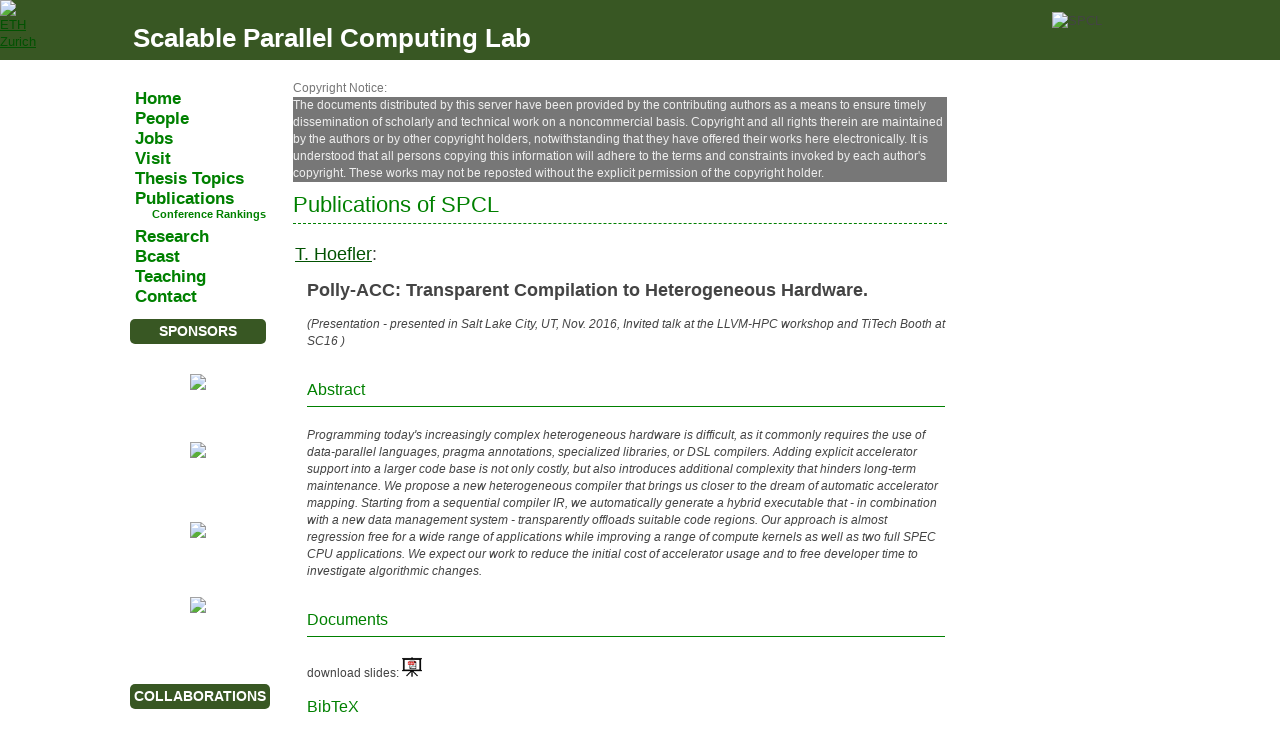

--- FILE ---
content_type: text/html; charset=UTF-8
request_url: http://spcl.inf.ethz.ch/Publications/index.php?pub=263
body_size: 3184
content:


<!DOCTYPE HTML PUBLIC "-//W3C//DTD HTML 4.01 Transitional//EN"
"http://www.w3.org/TR/html4/loose.dtd">

<html><head><title>SPCL - Publications</title><meta http-equiv="Content-Type" content="text/html; charset=UTF-8">
<link rel="stylesheet" href="../spcl.css" type="text/css">
<link rel="stylesheet" href="https://cdnjs.cloudflare.com/ajax/libs/font-awesome/4.7.0/css/font-awesome.min.css"><script src="https://ajax.googleapis.com/ajax/libs/jquery/3.3.1/jquery.min.js"></script><link rel='stylesheet' href='pubs.css'/><script src='pubs.js' type='text/javascript'></script></head>
<body>
<script>
      (function(i,s,o,g,r,a,m){i['GoogleAnalyticsObject']=r;i[r]=i[r]||function(){
          (i[r].q=i[r].q||[]).push(arguments)},i[r].l=1*new Date();a=s.createElement(o),
              m=s.getElementsByTagName(o)[0];a.async=1;a.src=g;m.parentNode.insertBefore(a,m)
                })(window,document,'script','//www.google-analytics.com/analytics.js','ga');

    ga('create', 'UA-48781228-1', 'ethz.ch');
    ga('send', 'pageview');

    </script><div id="header"><div id="header_eth_logo"><a href="https://www.ethz.ch"><img src="/.img/eth_logo_kurz_neg.png" width="164" height="60" alt="ETH Zurich"/></a></div><div id="header_wrap"><div id="header_logo"><img src="/.img/logo.png" width="253" height="40" alt="SPCL"/></div><div id="header_title"><a href="/index.php">Scalable Parallel Computing Lab</a></div></div></div><div id="wrap">
<div id="content">
<div id='cssmenu'>
<ul>
<li><a href='../Home/'><span>Home</span></a></li>
<li><a href='../People/'><span>People</span></a></li>
<li><a href='../Jobs/'><span>Jobs</span></a></li>
<li><a href='../Visit/'><span>Visit</span></a></li>
<li><a href='../SeMa/'><span>Thesis Topics</span></a></li>
<li><a href='../Publications/'><span>Publications</span></a></li>
<div id="indent">
<ul>
<li><a href='../Publications/Ranking/'><span>Conference Rankings</span></a></li>
</ul>
</div>
<li><a href='../Research/'><span>Research</span></a></li>
<li><a href='../Bcast/'><span>Bcast</span></a></li>
<li><a href='../Teaching/'><span>Teaching</span></a></li>
<li><a href='../Contact/'><span>Contact</span></a></li>
</ul>
<table width="140">
    
    <tr>
      <td height="40" align="center">
	    <div class="l_title">SPONSORS</div>
      </td>
    </tr>
    
    <tr>
      <td align="center" bgcolor="#FFFFFF">


	<table border="0" cellpadding="0" cellspacing="0">
    <tr>
	    <td class="logo" height="40" align="center" valign="center">
        <a href="http://www.google.com"><img src="/.img/Google.png" border="0"></a>
	    </td>
	  </tr>

	  <tr>
	    <td class="logo" height="75" align="center" valign="center">
	      <a href="http://www.intel.com"><img src="/.img/Intel.png" border="0"></a>
	    </td>
	  </tr>
	  
	  <tr>
	    <td class="logo" height="65" align="center" valign="center">
	      <a href="http://www.ibm.com/us/en/"><img src="/.img/IBM.jpg" border="0"></a>
	    </td>
	  </tr>
          
    <tr>
	    <td class="logo" height="65" align="center" valign="center">
	      <a href="http://www.nvidia.com/"><img src="/.img/Nvidia.png" border="0"></a>
	    </td>
    </tr>
	</table>


</table>
<br><br>
<table width="140">
	
    
    <tr>
      <td height="40" align="center">
	    <div class="l_title">COLLABORATIONS</div>
      </td>
    </tr>
    <tr>
      <td align="center" bgcolor="#FFFFFF">
	<table border="0" cellpadding="0" cellspacing="0">
          <tr>
	    <td class="logo" height="60" align="center" valign="center">
      <a href="http://www.cscs.ch/"><img src="/.img/CSCS.jpg" border="0"></a>
	      </td>
	  </tr>
          

          <tr>
	    <td class="logo" height="60" align="center" valign="center">
	      <a href="http://www.meteoswiss.ch/"><img src="/.img/Meteo.jpg" border="0"></a>
	      </td>
	  </tr>
          <tr>
	    <td class="logo" height="60" align="center" valign="center">
	      <a href="http://pollylabs.org/"><img height="43px" src="/.img/pollylabs.png" border="0"></a>
	      </td>
	  </tr>
          
          <tr>
	    <td class="logo" height="60" align="center" valign="center">
	      <a href="http://www.anl.gov/"><img src="/.img/ANL.jpg" border="0"></a>
	      </td>
	  </tr>
            
          <tr>
	    <td class="logo" height="60" align="center" valign="center">
	      <a href="https://www.washington.edu/"><img src="/.img/uw.jpg" style="width:110px;" border="0"></a>
	      </td>
	  </tr>
          
	  <tr>
	    <td class="logo" height="60" align="center" valign="center">
	      <a href="http://www.sandia.gov/"><img src="/.img/sandia.png" style="width:110px;" border="0"></a>
	      </td>
	  </tr>
	  
          <tr>
	    <td class="logo" height="60" align="center" valign="center">
                <a href="http://www.llnl.gov/"><img src="/.img/LLNL.png" border="0"></a>
	    </td>
	  </tr>
          <tr>
	    <td class="logo" height="60" align="center" valign="center">
                <a href="http://www.tu-darmstadt.de/"><img src="/.img/darmstadt.png" border="0"></a>
	    </td>
	  </tr>
      <tr>
	    <td class="logo" height="60" align="center" valign="center">
                <a href="http://www.titech.ac.jp/english/"><img src="/.img/tokiotech.jpg" style="width:110px;" border="0"></a>
	    </td>
	  </tr>
      <tr>
	    <td class="logo" height="60" align="center" valign="center">
                <a href="http://www.illinois.edu/"><img src="/.img/uiuc.jpg" style="width:110px;" border="0"></a>
	    </td>
	  </tr>

	</table>
      </td>
    </tr>
  </table>
</div>

<div id="main">

<div style="color:#777777">Copyright Notice:</div>
<p style="background-color:#777777; color:#eeeeee">
The documents distributed by this server have been provided by the
contributing authors as a means to ensure timely dissemination of
scholarly and technical work on a noncommercial basis. Copyright and all
rights therein are maintained by the authors or by other copyright
holders, notwithstanding that they have offered their works here
electronically.  It is understood that all persons copying this
information will adhere to the terms and constraints invoked by each
author's copyright. These works may not be reposted without the explicit
permission of the copyright holder.
</p>

<h3>Publications of SPCL</h3>


<div id="pubs">
<TABLE><TR><TD colspan=2><FONT SIZE="+1"><A style='font-weight: normal; text-decoration: underline' HREF="http://www.unixer.de">T. Hoefler</A>:</FONT><BR><BR></TD><TR><TD width=10>&nbsp;</TD><TD><B><FONT SIZE="+1">Polly-ACC: Transparent Compilation to Heterogeneous Hardware.</FONT></B><BR><BR><I> (Presentation -  presented in Salt Lake City, UT, Nov. 2016, Invited talk at the LLVM-HPC workshop and TiTech Booth at SC16 ) </I><BR><BR><H4>Abstract</H4><I>Programming today's increasingly complex heterogeneous hardware is difficult, as it commonly requires the use of data-parallel languages, pragma annotations, specialized libraries, or DSL compilers. Adding explicit accelerator support into a larger code base is not only costly, but also introduces additional complexity that hinders long-term maintenance. We propose a new heterogeneous compiler that brings us closer to the dream of automatic accelerator mapping. Starting from a sequential compiler IR, we automatically generate a hybrid executable that - in combination with a new data management system - transparently offloads suitable code regions. Our approach is almost regression free for a wide range of applications while improving a range of compute kernels as well as two full SPEC CPU applications. We expect our work to reduce the initial cost of accelerator usage and to free developer time to investigate algorithmic changes.</I><BR><BR><H4>Documents</H4>download slides: <A HREF=".pdf/hoefler-grosser-polly-acc-sc16.pdf"><IMG WIDTH=20 SRC='.img/slides.png' BORDER=0></A><BR>  </TD></TR><TR><TD>&nbsp;</TD><TD><H4>BibTeX</H4></TD></TR><TR><TD colspan=2><FONT face="courier"><TABLE><TR><TD>@misc{hoefler-polly-acc-sc16,<BR>&nbsp;&nbsp;author={Torsten Hoefler},<BR>&nbsp;&nbsp;title={{Polly-ACC: Transparent Compilation to Heterogeneous Hardware.}},<BR>&nbsp;&nbsp;year={2016},<BR>&nbsp;&nbsp;month={11},<BR>&nbsp;&nbsp;location={Salt Lake City, UT},<BR>&nbsp;&nbsp;note={Invited talk at the LLVM-HPC workshop and TiTech Booth at SC16},<BR>}</TD></TR></TABLE></font></TD></TR></TABLE></div>

</div>
<div id="right">

<!--
  Temporarily disable twitter...  
  <a class="twitter-timeline" align="right" width="200" height="1407" data-dnt="true" href="https://twitter.com/spcl_eth"  data-widget-id="313655060053762048">Tweets by @spcl_eth</a>
  <script>!function(d,s,id){var js,fjs=d.getElementsByTagName(s)[0];if(!d.getElementById(id)){js=d.createElement(s);js.id=id;js.src="//platform.twitter.com/widgets.js";fjs.parentNode.insertBefore(js,fjs);}}(document,"script","twitter-wjs");</script>
-->
</div>

	<div style="clear:both;"> </div>
</div>
</div>
<div id="footer"><b>&copy; Copyright 2017 ETH Zurich, SPCL, Torsten Hoefler. All rights reserved.</b></div>
</body>
</html>



--- FILE ---
content_type: text/plain
request_url: https://www.google-analytics.com/j/collect?v=1&_v=j102&a=39719773&t=pageview&_s=1&dl=http%3A%2F%2Fspcl.inf.ethz.ch%2FPublications%2Findex.php%3Fpub%3D263&ul=en-us%40posix&dt=SPCL%20-%20Publications&sr=1280x720&vp=1280x720&_u=IEBAAAABAAAAACAAI~&jid=317190375&gjid=92511274&cid=1192981928.1769794779&tid=UA-48781228-1&_gid=1798013508.1769794779&_r=1&_slc=1&z=1012028749
body_size: -285
content:
2,cG-ZPLFKPZNEH